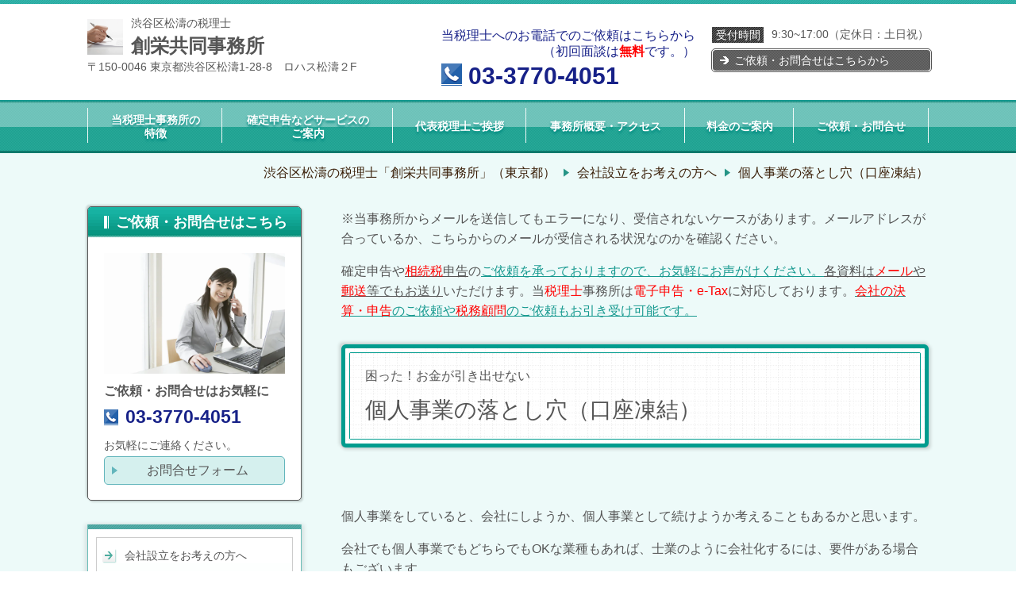

--- FILE ---
content_type: text/html; charset=utf-8
request_url: http://soei-tax.jp/15304889471062
body_size: 36460
content:
<!DOCTYPE html> <?ra-page image-convert="no" g="SP" ?> <html lang="ja" prefix="og: http://ogp.me/ns#" class=""> <head> <meta charset="UTF-8"/> <meta name="keywords" content="個人事業,口座凍結"/> <meta name="description" content="個人事業をしていると、会社にしようか、個人事業として続けようか考えることもあるかと思います。 会社でも個人事業でもどちらでもOKな業種もあれば、士業のように会社化するには、要件がある場合もございます。 個人事業か会社かにするかは、税金や社会保険の面で語られることが多いのですが、それ以外にも違いがありますので、一部をご紹介いたします。"/> <meta property="og:site_name" content="渋谷区松濤の税理士「創栄共同事務所」（東京都）"/> <meta property="og:type" content="article"/> <meta property="og:url" content="http://soei-tax.jp/15304889471062"/> <link rel="canonical" href="http://soei-tax.jp/15304889471062"/> <meta name="disparea" content="vga"/> <meta name="format-detection" content="telephone=no"/> <meta name="SKYPE_TOOLBAR" content="SKYPE_TOOLBAR_PARSER_COMPATIBLE"/> <title>個人事業の落とし穴（口座凍結） - 渋谷区松濤の税理士「創栄共同事務所」（東京都）</title> <link rel="stylesheet" type="text/css" href="/_master/acre/themes/033-L25-2/pc/theme.css?1765266514"/> <script async src="https://www.googletagmanager.com/gtag/js?id=UA-144026629-1"></script> <script>
  window.dataLayer = window.dataLayer || [];
  function gtag(){dataLayer.push(arguments);}
  gtag('js', new Date());

  gtag('config', 'UA-144026629-1');
</script> <noscript> <link rel="stylesheet" href="/cms_v2/_master/acre/common/css/noscript.css"> </noscript> </head> <body class="mod-body"> <div class="area-all"> <a id="top"></a> <header class="area-header" data-cms-parts-group=""> <div class="area-header-inner"> </div> <div class="area-header-inner2"> <div> <div class="t0-b-headerCombi-bPlacer"> <header class="t0-b-headerCombi"><span><span><span></span></span></span> <div class="t0-b-headerCombi__bd"><div><span><span><span></span></span></span> <div class="t0-b-headerCombi__col1"><span><span><span></span></span></span> <div class="ex-topSpacingTweak-up-1s"> <div class="t0-b-headerUnit-siteTitle-bPlacer"> <div class="t0-b-headerUnit-siteTitle"> <a href="/" target=""> <div class="t0-b-headerUnit-siteTitle__bd"> <div class="t0-b-headerUnit-siteTitle__bd-logo" data-switchable-key="contents.0.useLogo"><img src="/_p/acre/13330/images/pc/0a603b4b.jpg"></div> <div class="t0-b-headerUnit-siteTitle__bd-textCol"> <p class="t0-b-headerUnit-siteTitle__bd-note" data-switchable-key="contents.0.useUpperCaption">渋谷区松濤の税理士</p> <div class="t0-b-headerUnit-siteTitle__bd-siteName"> <p>創栄共同事務所</p> </div> </div> </div> </a> </div></div> </div> <div class="ex-topSpacingTweak-up-4s"> <div class="t0-b-headerUnit-text-bPlacer"> <div class="t0-b-headerUnit-text"> <p>〒150-0046 東京都渋谷区松濤1-28-8　ロハス松濤２F</p> </div> </div> </div> </div> <div class="t0-b-headerCombi__col2"><span><span><span></span></span></span> <div class="ex-topSpacingTweak-down-3s"> <div class="t0-b-headerUnit-contact-tel-bPlacer"><div class="t0-b-headerUnit-contact-tel t0-b-headerUnit-contact-tel--size-2"> <div class="t0-b-headerUnit-contact-tel__ruby">当税理士へのお電話でのご依頼はこちらから<br/> （初回面談は<span style="color:#FF0000"><strong>無料</strong></span>です。）</div> <div class="t0-b-headerUnit-contact-tel__bd"><span class="t0-b-headerUnit-contact-tel__tel"></span><span>03-3770-4051</span> </div><span></span> </div></div> </div> </div> <div class="t0-b-headerCombi__col3"><span><span><span></span></span></span> <div class="ex-topSpacingTweak-down-3s"> <div class="t0-b-headerUnit-labeledList-bPlacer"> <div class="t0-b-headerUnit-labeledList"><table> <tr> <th><span><span><span></span></span></span><div>受付時間</div></th> <td><div><div><span style="font-size:1rem">9:30~17:00（定休日：土日祝）</span></div> </div></td> </tr> </table></div> </div> </div> <div> <div class="t0-b-headerUnit-contact-navB-bPlacer"><div class="t0-b-headerUnit-contact-navB"><span><span><span></span></span></span> <a href="/contact" target=""> <div></div> <p>ご依頼・お問合せはこちらから</p> </a> </div></div> </div> </div> </div></div> </header> </div> </div> <div> <div class="t0-b-headerMenu2-bPlacer"> <div class="t0-b-headerMenu2"> <span><span><span></span></span></span> <input type="checkbox" id="t0-b-headerMenu2__panel" class="on-off"> <label for="t0-b-headerMenu2__panel">MENU</label> <div> <span><span><span></span></span></span> <ul> <li class="t0-b-headerMenu__item "> <span><span><span><span></span></span></span></span> <a href="/tokucho" target=""> <div> <span>当税理士事務所の<br>特徴</span> </div> </a> </li> <li class="t0-b-headerMenu__item "> <span><span><span><span></span></span></span></span> <a href="/service" target=""> <div> <span>確定申告などサービスの<br>ご案内</span> </div> </a> </li> <li class="t0-b-headerMenu__item "> <span><span><span><span></span></span></span></span> <a href="/message" target=""> <div> <span>代表税理士ご挨拶</span> </div> </a> </li> <li class="t0-b-headerMenu__item "> <span><span><span><span></span></span></span></span> <a href="/about" target=""> <div> <span>事務所概要・アクセス</span> </div> </a> </li> <li class="t0-b-headerMenu__item "> <span><span><span><span></span></span></span></span> <a href="/14702045130579" target=""> <div> <span>料金のご案内</span> </div> </a> </li> <li class="t0-b-headerMenu__item "> <span><span><span><span></span></span></span></span> <a href="/contact" target=""> <div> <span>ご依頼・お問合せ</span> </div> </a> </li> </ul> </div> </div> </div> </div> <div class="mod-part-topicpath"> <div class="b-breadcrumbs-bPlacer"> <div class="b-breadcrumbs b-breadcrumbs--inHeader b-breadcrumbs--align-"><div><div> <span class="b-breadcrumbs__item" itemprop="itemListElement" itemscope itemtype="http://schema.org/ListItem"><a href="http://soei-tax.jp/" itemprop="item"><span itemprop="name">渋谷区松濤の税理士「創栄共同事務所」（東京都）</span></a><meta itemprop="position" content="1"/></span><span class="b-breadcrumbs__item" itemprop="itemListElement" itemscope itemtype="http://schema.org/ListItem"><a href="http://soei-tax.jp/14702858375933" itemprop="item"><span itemprop="name">会社設立をお考えの方へ</span></a><meta itemprop="position" content="2"/></span><span class="b-breadcrumbs__item" itemprop="itemListElement" itemscope itemtype="http://schema.org/ListItem"><a href="http://soei-tax.jp/15304889471062" itemprop="item"><em><span itemprop="name">個人事業の落とし穴（口座凍結）</span></em></a><meta itemprop="position" content="3"/></span> </div></div></div> </div> </div> </div> <div class="area-header-inner3"> </div> <div class="area-header-inner4"> </div> <div class="area-header-inner5"> </div> </header> <div class="area-container"> <div class="area-main" data-cms-parts-group=""> <div class="area-main-inner"> <div class="ex-leftSpacingTweak-"> <div class=" t0-b-wysiwyg-bPlacer "> <div class="t0-b-wysiwyg" data-height-part=""> <p>※当事務所からメールを送信してもエラーになり、受信されないケースがあります。メールアドレスが合っているか、こちらからのメールが受信される状況なのかを確認ください。</p> <p>確定申告や<a href="/contact" style="font-size: 16.002px; background-color: rgb(237, 250, 249);"><span style="color:rgb(255, 0, 0)">相続税</span>申告</a><span style="font-size:16.002px">の</span><a href="/contact" style="font-size: 1.143rem; background-color: rgb(237, 250, 249); color: rgb(22, 153, 143); outline: 0px;">ご依頼を承っておりますので、お気軽にお声がけください。</a><a href="/15828742892821" style="font-size: 16.002px; background-color: rgb(237, 250, 249);">各資料は<span style="color:rgb(255, 0, 0)">メール</span>や<span style="color:rgb(255, 0, 0)">郵送</span>等でもお送り</a>いただけます<span style="font-size:16.002px">。</span>当<span style="color:rgb(255, 0, 0)">税理士</span>事務所は<span style="color:rgb(255, 0, 0)">電子申告・e-Tax</span>に対応しております。<a href="/contact" style="font-size: 16.002px; background-color: rgb(237, 250, 249); color: rgb(22, 153, 143); outline: 0px;"><span style="color:rgb(255, 0, 0)">会社の決算・申告</span>のご依頼や</a><a href="/contact" style="font-size: 1.143rem; background-color: rgb(237, 250, 249); color: rgb(22, 153, 143); outline: 0px;"><span style="color:rgb(255, 0, 0)">税務顧問</span>の</a><a href="/contact" style="font-size: 16.002px; background-color: rgb(237, 250, 249); color: rgb(22, 153, 143); outline: 0px;">ご依頼もお引き受け可能です。</a><span style="font-size:16.002px">　</span></p> </div> </div> </div> </div> <div class="area-main-inner2"> <div> <div class="t0-b-frameTransparency-bPlacer"> <div class="t0-b-frameTransparency"> <div class="t0-b-frameTransparency__hd outerHtml"><div class="ex-leftSpacingTweak-"> <div class="t0-b-lv1H-mainH-bPlacer"> <div class="t0-b-lv1H-mainH t0-b-lv1H-mainH--align-"><span><span><span></span></span></span> <div class="t0-b-lv1H-mainH__caption-upper">困った！お金が引き出せない</div> <h1 class="t0-b-lv1H-mainH__bd">個人事業の落とし穴（口座凍結）</h1> </div> </div> </div> </div> </div> </div> </div> <div class="ex-leftSpacingTweak-"> <div class="t0-b-wysiwyg-bPlacer"> <div class="t0-b-wysiwyg" data-height-part=""> <p>個人事業をしていると、会社にしようか、個人事業として続けようか考えることもあるかと思います。</p> <p>会社でも個人事業でもどちらでもOKな業種もあれば、士業のように会社化するには、要件がある場合もございます。</p> <p>個人事業か会社かにするかは、税金や社会保険の面で語られることが多いのですが、それ以外にも違いがありますので、一部をご紹介いたします。</p> </div> </div> </div> <div class="ex-leftSpacingTweak-"> <div class="t0-b-lv2H-bPlacer"> <div class="t0-b-lv2H t0-b-lv2H--align- t0-b-lv2H--size-2" data-height-part=""><span><span><span></span></span></span><div> <div class="t0-b-lv2H__iconPlacer"><span class="t0-b-lv2H__icon"></span></div> <h2>口座が凍結されて使えなくなる</h2> </div></div> </div> </div> <div class="ex-leftSpacingTweak-"> <div class="t0-b-wysiwyg-bPlacer"> <div class="t0-b-wysiwyg" data-height-part=""> <p>個人事業だと困る一番大きな点は、本人が亡くなった場合に、口座が凍結されてしまう点です。「そんなのこちらから銀行へ言わなきゃバレないでしょ」と思っているあなた。あなたはそう思っていてもご家族は意外と銀行へ連絡してしまうものです。</p> <p>口座が凍結された場合、「振り込めません。どうすればよいですか」といった問い合わせが、ご商売上のお客様からガンガン入るかと思います。</p> <p>葬儀の準備やその後の手続き等で忙しい中、こういったことに対応するの大変だと思います。</p> <p>そもそもその仕事を誰が継ぐのか、決まっていないという場合には、誰の口座を教えればよいのか困ると思います。そしてお客様の中にはいい加減な人も多く、「<u>振り込もうかと思ったけど、振り込めないから放置（＝催促くるまで振り込まない）</u>」という方も一定数います。</p> <p>そういった場合にどこへ連絡して取立すればよいのかなど、全然わからないということも結構あるようです。</p> <p>&nbsp;</p> </div> </div> </div> <div class="ex-leftSpacingTweak-"> <div class="t0-b-lv2H-bPlacer"> <div class="t0-b-lv2H t0-b-lv2H--align- t0-b-lv2H--size-2" data-height-part=""><span><span><span></span></span></span><div> <div class="t0-b-lv2H__iconPlacer"><span class="t0-b-lv2H__icon"></span></div> <h2>口座を凍結されて支払えなくなる</h2> </div></div> </div> </div> <div class="ex-leftSpacingTweak-"> <div class="t0-b-wysiwyg-bPlacer"> <div class="t0-b-wysiwyg" data-height-part=""> <p>支払いについても、期日内に支払わなければなりませんが、請求書があったとしても口座が凍結されてしまうと支払えません。</p> <p>請求書の連絡先に連絡しても数日なら待ってくれるかもしれませんが、そう長く待ってもらうことは難しいでしょう。となると誰かが代わりに支払うことになってきます。</p> <p>少額であれば、払えるかもしれませんが、ビジネスでも数十万円単位の払いが生じることもございます。となると立て替えるのはなかなか難しいのではないでしょうか。</p> <p>&nbsp;</p> <p>※相手も零細企業の場合には、その支払いがないと相手も資金繰りに困ってしまうこともあります。放置ではなく、必ず連絡してあげてくださいね。</p> </div> </div> </div> <div class="ex-leftSpacingTweak-"> <div class="t0-b-lv2H-bPlacer"> <div class="t0-b-lv2H t0-b-lv2H--align- t0-b-lv2H--size-2" data-height-part=""><span><span><span></span></span></span><div> <div class="t0-b-lv2H__iconPlacer"><span class="t0-b-lv2H__icon"></span></div> <h2>口座が凍結されて引き落としがされなくなる</h2> </div></div> </div> </div> <div class="ex-leftSpacingTweak-"> <div class="t0-b-wysiwyg-bPlacer"> <div class="t0-b-wysiwyg" data-height-part=""> <p>事業用の口座だけでなく、個人の口座でも、引き落とし口座に設定していた場合に、口座が凍結されてしまうと、引き落としが出来なくなります。</p> <p>特に家賃関係は、督促が厳しい傾向にあるようですから、ご留意ください。</p> </div> </div> </div> <div class="ex-leftSpacingTweak-"> <div class="t0-b-lv2H-bPlacer"> <div class="t0-b-lv2H t0-b-lv2H--align- t0-b-lv2H--size-2" data-height-part=""><span><span><span></span></span></span><div> <div class="t0-b-lv2H__iconPlacer"><span class="t0-b-lv2H__icon"></span></div> <h2>まとめ</h2> </div></div> </div> </div> <div class="ex-leftSpacingTweak-"> <div class="t0-b-wysiwyg-bPlacer"> <div class="t0-b-wysiwyg" data-height-part=""> <p>個人事業の場合には、ご本人が亡くなると銀行口座が凍結されますが、会社にしておけば、そういったことはありません。</p> <p>こういった視点からも、取引額が大きい場合には会社にしておいた方が良いかもしれません。また、いつ何があってもよいように、取引先の連絡先や毎月支払いについては、ご家族の分かるようにしておいた方がよいのかもしれませんね。（顧問税理士がいる場合には、その連絡先を教えておくと良いかと思います。）</p> <p>もしも会社設立のご相談、相続税のご依頼などがありましたら、お気軽に渋谷区松濤の税理士「創栄共同事務所」までご連絡ください。</p> </div> </div> </div> <div> <div class="t0-b-navItem-bPlacer"> <div class="t0-b-navItem t0-b-navItem--size-3 t0-b-navItem--width- t0-b-navItem--align-" data-height-part=""> <a href="/contact" target=""> <div class="t0-b-navItem__inner"> <span></span> <div>ご予約・お問い合わせはこちらから</div> </div> </a> </div> </div> </div> </div> <div class="area-main-inner3"> <div> <div class="t0-b-frameWithHCaption-bPlacer"> <div class="t0-b-frameWithHCaption"><span><span><span></span></span></span> <div data-switchable-key="contents.1.switchable" class="t0-b-frameWithHCaption__hd t0-b-frameWithHCaption__hd--align- t0-b-frameWithHCaption__hd--size-2"><span><span><span></span></span></span> <div class="t0-b-frameWithHCaption__hd-h"> <h3>当税理士事務所へのご依頼はこちらからどうぞ</h3> </div> </div> <div class="t0-b-frameWithHCaption__bd"><span><span><span></span></span></span> <div class="t0-b-twoColsMedia t0-b-twoColsMedia--colW-m t0-b-twoColsMedia--imgR ex-imageFloat ex-spLayout__vertical"> <div class="t0-b-twoColsMedia__div t0-b-twoColsMedia--spacing-4s"> <div class="t0-b-twoColsMedia__row1col1 outerHtml"><div> <div class=" t0-b-media-bPlacer "> <div class="t0-b-media" data-height-part=""> <div class="t0-b-media__media"> <span></span> <a href="/contact"> <img src="/_p/acre/13330/images/pc/e13e987b.jpg"> </a> </div> <div class="t0-b-media__caption"> <p>お気軽にご依頼ください。</p> </div> </div> </div> </div> </div> <div class="t0-b-twoColsMedia__row1col2"> <div class="outerHtml"><div> <div class=" t0-b-iconText-tel-bPlacer "> <div class="t0-b-iconText-tel t0-b-iconText-tel--size-4 t0-b-iconText-tel--align-" data-height-part=""> <div class="t0-b-iconText-tel__wrap"> <p>当税理士へのお電話でのご依頼はこちら</p> <div> <div class="t0-b-iconText-tel__bd"><span class="t0-b-iconText-tel__icon t0-b-iconText-tel__tel"></span><span>03-3770-4051</span> </div><span></span> </div> </div> </div> </div> </div> <div class="ex-leftSpacingTweak-"> <div class=" t0-b-wysiwyg-bPlacer "> <div class="t0-b-wysiwyg" data-height-part=""> <p>受付時間：9:30〜17:00</p> <p>休業日：土曜・日曜・祝日</p> <p>なお、早朝や夜間、週末などは電話に出ることはできません。恐れ入りますが、メールや問い合わせフォームからご連絡ください。</p> <p><span style="font-size:16.002px">※営業電話はお断り。業務を妨害されて大変迷惑しております。迷惑行為をやめてください。</span></p> </div> </div> </div> <div> <div class=" t0-b-navBItem-bPlacer "> <div class="t0-b-navBItem t0-b-navBItem--size-3 t0-b-navBItem--width-s t0-b-navBItem--align-c" data-height-part=""> <a href="/contact" target=""> <div class="t0-b-navBItem__inner"><span><span><span></span></span></span> <div>お問合せフォームはこちら</div> </div> </a> </div> </div> </div> </div> </div> <div class="clearfix"></div></div> </div> </div> </div> </div> </div> <div> <div class=" t0-b-goToTop-bPlacer "> <div class="t0-b-goToTop"> <a href="#top"> <div>トップへ</div> </a> </div> </div> </div> </div> <div class="area-main-inner4"> </div> </div> <div class="area-sub" data-cms-parts-group=""> <div class="area-sub-inner"> <div class="ex-topSpacingTweak-up-1s"> <div class="t0-b-sideBox-bPlacer"> <div class="t0-b-sideBox"><span><span><span></span></span></span> <div class="t0-b-sideBox__hd t0-b-sideBox--align-"><span><span><span></span></span></span> <h4>ご依頼・お問合せはこちら</h4> </div> <div class="t0-b-sideBox__bd"><span><span><span></span></span></span><div class="outerHtml"><div> <div class="t0-b-sideBoxMedia-bPlacer"> <div class="t0-b-sideBoxMedia t0-b-sideBoxMedia--width-"> <div class="t0-b-sideBoxMedia__main"><span><span><span></span></span></span> <img src="/_p/acre/13330/images/pc/234f1190.jpg"> </div> </div> </div> </div> <div> <div class="t0-b-sideBoxTextStrong-bPlacer"> <p class="t0-b-sideBoxTextStrong">ご依頼・お問合せはお気軽に</p> </div> </div> <div> <div class="t0-b-sideBoxIconText-tel-bPlacer"> <div class="t0-b-sideBoxIconText-tel"> <div> <div class="t0-b-sideBoxIconText-tel__bd"> <span class="t0-b-sideBoxIconText-tel__icon t0-b-sideBoxIconText-tel__tel"></span> <span>03-3770-4051</span> </div> </div> </div> </div> </div> <div> <div class="t0-b-sideBoxText-bPlacer"> <p class="t0-b-sideBoxText"><span style="font-size:14px">お気軽にご連絡ください。</span></p> </div> </div> <div class="ex-topSpacingTweak-up-3s"> <div class="t0-b-sideNavBItem-bPlacer"> <div class="t0-b-sideNavBItem"> <a href="/contact" target=""> <div class="t0-b-sideNavBItem__inner"> <span><span><span></span></span></span> <div>お問合せフォーム</div> </div> </a> </div> </div> </div> </div></div> </div> </div> </div> <div class="ex-topSpacingTweak-down-3s"> <div class="b-sideMenu-bPlacer"> <div class="b-sideMenu"><span><span><span></span></span></span> <input type="checkbox" id="b-sideMenu__panel" class="on-off"> <label for="b-sideMenu__panel">MENU</label> <div class="b-sideMenu__bd"><span><span><span></span></span></span> <div class="b-sideMenu__list"><ul><li class="b-sideMenu__item " data-page="219942"><div class="b-sideMenu__item2"><span><span><span></span></span></span><div><a href="/14702858375933"><span><span>会社設立をお考えの方へ</span></span></a></div></div><div class="b-sideMenu__list"><ul><li class="b-sideMenu__item " data-page="321339"><div class="b-sideMenu__item2"><span><span><span></span></span></span><div><a href="/15598000335069"><span><span>個人事業と会社どっちがよいの？</span></span></a></div></div></li><li class="b-sideMenu__item state-current" data-page="225743"><div class="b-sideMenu__item2"><span><span><span></span></span></span><div><a href="/15304889471062"><span><span>個人事業の落とし穴（口座凍結）</span></span></a></div></div></li><li class="b-sideMenu__item " data-page="227467"><div class="b-sideMenu__item2"><span><span><span></span></span></span><div><a href="/15311817117075"><span><span>会社設立の落とし穴</span></span></a></div></div></li></ul></div></li><li class="b-sideMenu__item " data-page="219943"><div class="b-sideMenu__item2"><span><span><span></span></span></span><div><a href="/14702858558890"><span><span>顧問契約（税理士を変更したいなど）</span></span></a></div></div><div class="b-sideMenu__list"><ul></ul></div></li><li class="b-sideMenu__item " data-page="219945"><div class="b-sideMenu__item2"><span><span><span></span></span></span><div><a href="/14702858746411"><span><span>決算報告</span></span></a></div></div></li><li class="b-sideMenu__item " data-page="219946"><div class="b-sideMenu__item2"><span><span><span></span></span></span><div><a href="/14702858918537"><span><span>確定申告（個人事業主から声優・ライター・同人作家まで）</span></span></a></div></div><div class="b-sideMenu__list"><ul><li class="b-sideMenu__item " data-page="850021"><div class="b-sideMenu__item2"><span><span><span></span></span></span><div><a href="/16794686380869"><span><span>税理士への確定申告資料の送り方（書類のまとめ方編）</span></span></a></div></div><div class="b-sideMenu__list"><ul><li class="b-sideMenu__item " data-page="395003"><div class="b-sideMenu__item2"><span><span><span></span></span></span><div><a href="/15828742892821"><span><span>税理士へ確定申告の資料を送る方法（手段編）</span></span></a></div></div></li></ul></div></li><li class="b-sideMenu__item " data-page="918957"><div class="b-sideMenu__item2"><span><span><span></span></span></span><div><a href="/17023616270016"><span><span>作家さんや漫画家さん向け：個人事業税は、払うのか払わなくてよいのか問題について</span></span></a></div></div><div class="b-sideMenu__list"><ul></ul></div></li><li class="b-sideMenu__item " data-page="956591"><div class="b-sideMenu__item2"><span><span><span></span></span></span><div><a href="/17186072492769"><span><span>作家・漫画家さん向け：税務調査について</span></span></a></div></div></li><li class="b-sideMenu__item " data-page="959273"><div class="b-sideMenu__item2"><span><span><span></span></span></span><div><a href="/17194435151968"><span><span>漫画家さん向け：予定納税の納付書が来なくなった</span></span></a></div></div></li><li class="b-sideMenu__item " data-page="958881"><div class="b-sideMenu__item2"><span><span><span></span></span></span><div><a href="/17193669066563"><span><span>漫画家さん向け：予定納税と定額減税</span></span></a></div></div></li></ul></div></li><li class="b-sideMenu__item " data-page="219947"><div class="b-sideMenu__item2"><span><span><span></span></span></span><div><a href="/14702861933786"><span><span>資金繰り（創業融資からリスケまで）</span></span></a></div></div></li><li class="b-sideMenu__item " data-page="220465"><div class="b-sideMenu__item2"><span><span><span></span></span></span><div><span><span>創栄共同事務所からのお役立ち情報</span></span></div></div><div class="b-sideMenu__list"><ul><li class="b-sideMenu__item " data-page="830532"><div class="b-sideMenu__item2"><span><span><span></span></span></span><div><a href="/16735741710249"><span><span>楽天などで「ふるさと納税」した方向け：XMLファイルについて</span></span></a></div></div></li><li class="b-sideMenu__item " data-page="733288"><div class="b-sideMenu__item2"><span><span><span></span></span></span><div><a href="/16624397712645"><span><span>領収書を紙に貼る必要はあるのか</span></span></a></div></div></li><li class="b-sideMenu__item " data-page="532027"><div class="b-sideMenu__item2"><span><span><span></span></span></span><div><a href="/16227060358945"><span><span>税務署へ提出する勘定科目内訳書の作り方</span></span></a></div></div></li><li class="b-sideMenu__item " data-page="221005"><div class="b-sideMenu__item2"><span><span><span></span></span></span><div><a href="/15287777741087"><span><span>廃業すべきかどうか税理士へ相談したい</span></span></a></div></div><div class="b-sideMenu__list"><ul></ul></div></li></ul></div></li><li class="b-sideMenu__item " data-page="219930"><div class="b-sideMenu__item2"><span><span><span></span></span></span><div><a href="/tokucho"><span><span>当税理士事務所の特徴</span></span></a></div></div></li><li class="b-sideMenu__item " data-page="219941"><div class="b-sideMenu__item2"><span><span><span></span></span></span><div><a href="/14702045428731"><span><span>ご依頼・ご予約・サービスの流れ</span></span></a></div></div></li><li class="b-sideMenu__item " data-page="219932"><div class="b-sideMenu__item2"><span><span><span></span></span></span><div><a href="/faq"><span><span>よくあるご質問</span></span></a></div></div><div class="b-sideMenu__list"><ul><li class="b-sideMenu__item " data-page="219934"><div class="b-sideMenu__item2"><span><span><span></span></span></span><div><a href="/about"><span><span>事務所概要・アクセス</span></span></a></div></div></li><li class="b-sideMenu__item " data-page="219935"><div class="b-sideMenu__item2"><span><span><span></span></span></span><div><a href="/message"><span><span>代表税理士ご挨拶</span></span></a></div></div></li><li class="b-sideMenu__item " data-page="219936"><div class="b-sideMenu__item2"><span><span><span></span></span></span><div><a href="/"><span><span>スタッフ紹介</span></span></a></div></div></li></ul></div></li><li class="b-sideMenu__item " data-page="219937"><div class="b-sideMenu__item2"><span><span><span></span></span></span><div><a href="/contact"><span><span>渋谷の税理士「創栄共同事務所」へのご依頼・お問合せ</span></span></a></div></div></li><li class="b-sideMenu__item " data-page="221210"><div class="b-sideMenu__item2"><span><span><span></span></span></span><div><a href="/"><span><span>反社会的勢力の排除について</span></span></a></div></div></li><li class="b-sideMenu__item " data-page="224603"><div class="b-sideMenu__item2"><span><span><span></span></span></span><div><a href="/15300775105493"><span><span>税理士とは</span></span></a></div></div><div class="b-sideMenu__list"><ul><li class="b-sideMenu__item " data-page="231977"><div class="b-sideMenu__item2"><span><span><span></span></span></span><div><a href="/15329248185025"><span><span>あてにしていた税理士に断られた</span></span></a></div></div></li><li class="b-sideMenu__item " data-page="333377"><div class="b-sideMenu__item2"><span><span><span></span></span></span><div><a href="/15633269000377"><span><span>税理士と連絡が取れなくなった</span></span></a></div></div></li><li class="b-sideMenu__item " data-page="953112"><div class="b-sideMenu__item2"><span><span><span></span></span></span><div><a href="/17170553301749"><span><span>3月決算だと税理士に断られる！？</span></span></a></div></div></li><li class="b-sideMenu__item " data-page="991215"><div class="b-sideMenu__item2"><span><span><span></span></span></span><div><a href="/"><span><span>税理士に断られる理由と税理士への処分</span></span></a></div></div></li></ul></div></li></ul></div> </div> </div> </div> </div> <div> <div class="t0-b-sideBox-bPlacer"> <div class="t0-b-sideBox"><span><span><span></span></span></span> <div class="t0-b-sideBox__hd t0-b-sideBox--align-"><span><span><span></span></span></span> <h4>代表税理士ごあいさつ</h4> </div> <div class="t0-b-sideBox__bd"><span><span><span></span></span></span><div class="outerHtml"><div> <div class="t0-b-sideBoxText-bPlacer"> <p class="t0-b-sideBoxText">親切な対応と丁寧にお話を聞くことを心掛けております。<br/> お気軽に創栄共同事務所までご依頼ください。</p> </div> </div> <div> <div class="t0-b-sideNavItem-bPlacer"> <div class="t0-b-sideNavItem"> <a href="/message" target=""> <div class="t0-b-sideNavItem__inner"> <span></span> <div>代表（木所智）のご挨拶はこちらから</div> </div> </a> </div> </div> </div> </div></div> </div> </div> </div> <div> <div class="t0-b-sideNavItemWithImg-bPlacer"> <div> <div class="t0-b-sideNavItemWithImg t0-b-sideNavItemWithImg--imgL"> <a href="/contact" target=""> <div class="t0-b-sideNavItemWithImg__inner"><span><span><span></span></span></span> <div class="t0-b-sideNavItemWithImg__img"> <img src="/_p/acre/13330/images/pc/3a3356e1.jpg"> </div> <div class="t0-b-sideNavItemWithImg__text"> ご依頼・お問合せはこちらから </div> </div> </a> </div> </div> </div> </div> </div> <div class="area-sub-inner2"> </div> <div class="area-sub-inner3"> </div> <div class="area-sub-inner4"> </div> </div> </div> <footer class="area-footer" data-cms-parts-group=""> <div class="area-footer-inner"> </div> <div class="area-footer-inner2"> <div> <div class="t0-b-footerMenu-bPlacer"> <div class="t0-b-footerMenu"><span><span><span></span></span></span> <div><span><span><span></span></span></span><ul> <li class="t0-b-footerMenu__item"> <span><span><span><span></span></span></span></span> <a href="/tokucho" target=""> <div>当税理士事務所の特徴</div> </a> </li> <li class="t0-b-footerMenu__item"> <span><span><span><span></span></span></span></span> <a href="/service" target=""> <div>確定申告などサービスのご案内</div> </a> </li> <li class="t0-b-footerMenu__item"> <span><span><span><span></span></span></span></span> <a href="/message" target=""> <div>代表税理士のご挨拶</div> </a> </li> <li class="t0-b-footerMenu__item"> <span><span><span><span></span></span></span></span> <a href="/about" target=""> <div>事務所概要・アクセス</div> </a> </li> <li class="t0-b-footerMenu__item"> <span><span><span><span></span></span></span></span> <a href="/14702045130579" target=""> <div>料金のご案内</div> </a> </li> <li class="t0-b-footerMenu__item"> <span><span><span><span></span></span></span></span> <a href="/contact" target=""> <div>ご依頼・お問合せ</div> </a> </li> </ul></div></div> </div> </div> <div data-part-type="fullWidth"> <div class="t0-b-footerFullWidthFrame9-bPlacer"> <div class="t0-b-footerFullWidthFrame9"> <span><span><span></span></span></span> <div class="t0-b-footerFullWidthFrame9__hd outerHtml"></div> <div class="t0-b-footerFullWidthFrame9__bd"><span><span><span></span></span></span> <div class="t0-b-twoColsMedia t0-b-twoColsMedia--colW-m t0-b-twoColsMedia--imgR ex-spLayout__vertical"> <div class="t0-b-twoColsMedia__div t0-b-twoColsMedia--spacing-4s"> <div class="t0-b-twoColsMedia__row1col1 outerHtml"></div> <div class="t0-b-twoColsMedia__row1col2"> <div class="outerHtml"><div> <div class=" t0-b-siteTitle-bPlacer "> <div class="t0-b-siteTitle" data-height-part=""> <a href="/" target=""> <div class="t0-b-siteTitle__bd" data-height-part=""> <div class="t0-b-siteTitle__bd-logo" data-switchable-key="contents.0.useLogo"><img src="/_p/acre/13330/images/pc/97b89fcc.png"></div> <div class="t0-b-siteTitle__bd-textCol"> <p class="t0-b-siteTitle__bd-note" data-switchable-key="contents.0.useUpperCaption">渋谷区松濤の税理士</p> <p class="t0-b-siteTitle__bd-siteName">創栄共同事務所</p> </div> </div> </a> <p class="t0-b-siteTitle__ft" data-switchable-key="contents.0.useLowerCaption">〒150-0046 東京都渋谷区松濤1-28-8　ロハス松濤２F</p> </div> </div> </div> <div> <div class=" t0-b-iconText-tel-bPlacer "> <div class="t0-b-iconText-tel t0-b-iconText-tel--size-3 t0-b-iconText-tel--align-" data-height-part=""> <div class="t0-b-iconText-tel__wrap"> <p>税理士へのお電話でのご依頼はこちらから（初回面談は<span style="color:#FF0000"><strong>無料</strong></span>です。）</p> <div> <div class="t0-b-iconText-tel__bd"><span class="t0-b-iconText-tel__icon t0-b-iconText-tel__tel"></span><span>03-3770-4051</span> </div><span></span> </div> </div> </div> </div> </div> <div class="ex-topSpacingTweak-up-1s"> <div class=" t0-b-labeledList2-bPlacer "> <div class="t0-b-labeledList2" data-height-part=""> <table><tr><th><span><span><span></span></span></span> <div>定休日</div> </th> <td> <div><div>土曜・日曜・祝日</div> </div> </td></tr></table> </div> </div> </div> <div> <div class=" t0-b-navBItem-bPlacer "> <div class="t0-b-navBItem t0-b-navBItem--size-3 t0-b-navBItem--width- t0-b-navBItem--align-l" style="width:45%;" data-height-part=""> <a href="/contact" target=""> <div class="t0-b-navBItem__inner"><span><span><span></span></span></span> <div>お問合せフォームへはこちらから</div> </div> </a> </div> </div> </div> </div> </div> <div class="clearfix"></div></div> </div> </div> <div class="t0-b-footerFullWidthFrame9__ft outerHtml"><div> <div class=" t0-b-freeHtml-bPlacer "> <div class="t0-b-freeHtml t0-b-freeHtml--width-" data-height-part=""> <div><iframe src="https://www.google.com/maps/embed?pb=!1m18!1m12!1m3!1d3241.7104456405573!2d139.69200731574037!3d35.659504980199365!2m3!1f0!2f0!3f0!3m2!1i1024!2i768!4f13.1!3m3!1m2!1s0x60188cabad188d7d%3A0x43c0572ed72c162b!2z5Ym15qCE5YWx5ZCM5LqL5YuZ5omA!5e0!3m2!1sja!2sjp!4v1528331976136" width="600" height="450" frameborder="0" style="border:0" allowfullscreen></iframe></div> </div> </div> </div> </div> </div> </div> </div> <div> <div class="t0-b-copyright"><span><span><span></span></span></span> <p>(c)&nbsp;創栄共同事務所</p> </div> </div> </div> <div class="area-footer-inner3"> </div> <div class="area-footer-inner4"> </div> <div class="area-footer-inner5"> </div> </footer> <div class="area-float-bottom" data-cms-parts-group=""> <div class="area-float-bottom-inner"> </div> <div class="area-float-bottom-inner2"> </div> <div class="area-float-bottom-inner3"> </div> </div> </div> <script type="text/javascript">
var pkBaseURL = (("https:" == document.location.protocol) ? "https://stats.wms-analytics.net/" : "http://stats.wms-analytics.net/");
document.write(unescape("%3Cscript src='" + pkBaseURL + "piwik.js' type='text/javascript'%3E%3C/script%3E"));
</script><script type="text/javascript">
try {
var piwikTracker = Piwik.getTracker(pkBaseURL + "piwik.php", 27540);
piwikTracker.trackPageView();
piwikTracker.enableLinkTracking();
} catch( err ) {}
</script><noscript><p><img src="http://stats.wms-analytics.net/piwik.php?idsite=27540" style="border:0" alt=""/></p></noscript> <script>
  (function() {
    var protocol = location.protocol;
    document.write('<script src="' + protocol + '//ajax.googleapis.com/ajax/libs/jquery/1.9.1/jquery.min.js">\x3C/script>');
  }());
</script> <script src="https://cdnjs.cloudflare.com/ajax/libs/object-fit-images/3.2.4/ofi.min.js"></script> <script src="/cms_v2/_master/acre/common/js/form.js"></script> <script src="/cms_v2/_master/acre/common/js/pc.js?1765266514"></script> <script src="/cms_v2/_master/acre/common/js/pc2.js?1765266514"></script> </body> </html>